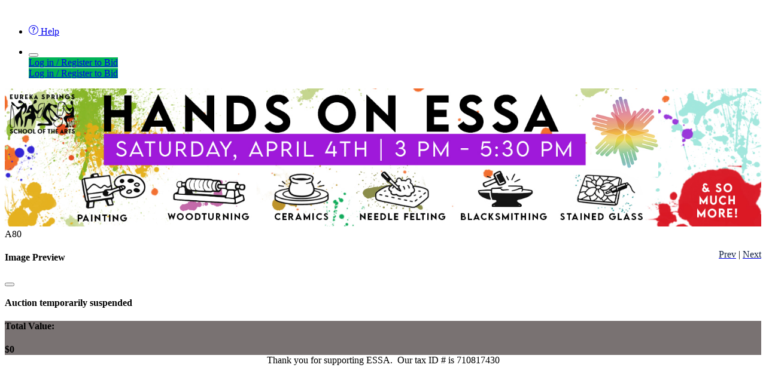

--- FILE ---
content_type: text/html; charset=ISO-8859-1
request_url: https://www.silentauctionpro.com/bidonlinedetail.php?groupId=3567&itemNumber=80&fwd=BidOnline&return=bidonlinegrid.php
body_size: 45217
content:
<!DOCTYPE html>
<html lang="en">
<head>
<meta charset="utf-8">
<meta name="viewport" content="width=device-width, initial-scale=1">
<title>Silent Auction Pro - Online Bidding Detail Page</title>
<!-- Common Javascript files -->
<script type="text/javascript" src="./common/js/common.js"></script>

<!-- JQuery Countdown timer -->
<script type="text/javascript" src="./common/js/jquery/jquery.plugin.js"></script> 
<script type="text/javascript" src="./common/js/jquery/jquery.countdown.js"></script>
<link rel="stylesheet" type="text/css" href="./css/jquery.countdown.css" /> 
<link rel="stylesheet" type="text/css" href="./css/lib/slick/slick.css" />
<link rel="stylesheet" type="text/css" href="./css/lib/slick/slick-theme.css" />

<!-- Fontawsome  -->
<link rel="stylesheet" href="./assets/lib/fontawesome/css/all.css">

<!-- Custom Stylesheet -->
<link rel="stylesheet" href="./css/detailpage.css">
<link rel="stylesheet" href="./css/fontsandbuttons.css">
<link rel="stylesheet" href="./css/biditems.css">
<link rel="stylesheet" href="./css/messages.css">

	<script type="text/javascript">
var xajaxRequestUri="./ajax.server.php";
var xajaxDebug=false;
var xajaxStatusMessages=false;
var xajaxWaitCursor=true;
var xajaxDefinedGet=0;
var xajaxDefinedPost=1;
var xajaxLoaded=false;
function xajax_getPriorDonation(){return xajax.call("getPriorDonation", arguments, 1);}
function xajax_calculateBIN(){return xajax.call("calculateBIN", arguments, 1);}
function xajax_getBINPercent(){return xajax.call("getBINPercent", arguments, 1);}
function xajax_checkPersonExists(){return xajax.call("checkPersonExists", arguments, 1);}
function xajax_getAuctionItemInfo(){return xajax.call("getAuctionItemInfo", arguments, 1);}
function xajax_getAuctionItemInfo4Kiosk(){return xajax.call("getAuctionItemInfo4Kiosk", arguments, 1);}
function xajax_getTicketMatches(){return xajax.call("getTicketMatches", arguments, 1);}
function xajax_setOnlineBidFlag(){return xajax.call("setOnlineBidFlag", arguments, 1);}
function xajax_setAllOnlineBidFlag(){return xajax.call("setAllOnlineBidFlag", arguments, 1);}
function xajax_setEventOnlineBidStatus(){return xajax.call("setEventOnlineBidStatus", arguments, 1);}
function xajax_previousBidExists(){return xajax.call("previousBidExists", arguments, 1);}
function xajax_setSoldStatus(){return xajax.call("setSoldStatus", arguments, 1);}
function xajax_getTicketTotal(){return xajax.call("getTicketTotal", arguments, 1);}
function xajax_getTicketIncludes(){return xajax.call("getTicketIncludes", arguments, 1);}
function xajax_getUnusedTickets(){return xajax.call("getUnusedTickets", arguments, 1);}
function xajax_getPriorTicketType(){return xajax.call("getPriorTicketType", arguments, 1);}
function xajax_updateTableAssignment(){return xajax.call("updateTableAssignment", arguments, 1);}
function xajax_checkPartyCode(){return xajax.call("checkPartyCode", arguments, 1);}
function xajax_updateAGStatus(){return xajax.call("updateAGStatus", arguments, 1);}
function xajax_reassignContactOwner(){return xajax.call("reassignContactOwner", arguments, 1);}
function xajax_sendMobileSignupText(){return xajax.call("sendMobileSignupText", arguments, 1);}
function xajax_sendMessage(){return xajax.call("sendMessage", arguments, 1);}
function xajax_updateBidStatus(){return xajax.call("updateBidStatus", arguments, 1);}
function xajax_getLeaderboardBidders(){return xajax.call("getLeaderboardBidders", arguments, 1);}
function xajax_updateLeaderBoardMarqueeData(){return xajax.call("updateLeaderBoardMarqueeData", arguments, 1);}
function xajax_setTypeFlag(){return xajax.call("setTypeFlag", arguments, 1);}
function xajax_setClassAttribute(){return xajax.call("setClassAttribute", arguments, 1);}
function xajax_updateAuctionItemsMaxBid(){return xajax.call("updateAuctionItemsMaxBid", arguments, 1);}
function xajax_checkValidAuctionItem(){return xajax.call("checkValidAuctionItem", arguments, 1);}
function xajax_updateEmail(){return xajax.call("updateEmail", arguments, 1);}
function xajax_getBatchCheckoutStatus(){return xajax.call("getBatchCheckoutStatus", arguments, 1);}
function xajax_emailReceipt(){return xajax.call("emailReceipt", arguments, 1);}
function xajax_resetBidderNumbersPeopleId(){return xajax.call("resetBidderNumbersPeopleId", arguments, 1);}
function xajax_resetBidderNumbersAuto(){return xajax.call("resetBidderNumbersAuto", arguments, 1);}
function xajax_resetBidderNumbersToManual(){return xajax.call("resetBidderNumbersToManual", arguments, 1);}
function xajax_assignBidderNumbersToAll(){return xajax.call("assignBidderNumbersToAll", arguments, 1);}
function xajax_checkValidBidderNumber(){return xajax.call("checkValidBidderNumber", arguments, 1);}
function xajax_loadLandingPage(){return xajax.call("loadLandingPage", arguments, 1);}
function xajax_setButtonColor(){return xajax.call("setButtonColor", arguments, 1);}
function xajax_setSessionContent(){return xajax.call("setSessionContent", arguments, 1);}
function xajax_setActiveCampaignPage(){return xajax.call("setActiveCampaignPage", arguments, 1);}
function xajax_checkBidderIn(){return xajax.call("checkBidderIn", arguments, 1);}
function xajax_updateInclude(){return xajax.call("updateInclude", arguments, 1);}
function xajax_updatePartyCode(){return xajax.call("updatePartyCode", arguments, 1);}
function xajax_updateTicket(){return xajax.call("updateTicket", arguments, 1);}
function xajax_updateValidTags(){return xajax.call("updateValidTags", arguments, 1);}
function xajax_updateTicketStatus(){return xajax.call("updateTicketStatus", arguments, 1);}
function xajax_updateDomain(){return xajax.call("updateDomain", arguments, 1);}
function xajax_deleteLandingPageTemplate(){return xajax.call("deleteLandingPageTemplate", arguments, 1);}
function xajax_createLandingPage(){return xajax.call("createLandingPage", arguments, 1);}
function xajax_updateLandingPage(){return xajax.call("updateLandingPage", arguments, 1);}
function xajax_updateLandingPageContent(){return xajax.call("updateLandingPageContent", arguments, 1);}
function xajax_updateLandingPageshowcase(){return xajax.call("updateLandingPageshowcase", arguments, 1);}
function xajax_updateLandingPageTemplate(){return xajax.call("updateLandingPageTemplate", arguments, 1);}
function xajax_configureLandingPageTemplate(){return xajax.call("configureLandingPageTemplate", arguments, 1);}
function xajax_configureImageSelector(){return xajax.call("configureImageSelector", arguments, 1);}
function xajax_validateCaptcha(){return xajax.call("validateCaptcha", arguments, 1);}
function xajax_sendContactUsEmail(){return xajax.call("sendContactUsEmail", arguments, 1);}
function xajax_setLandingPageBackgroundColor(){return xajax.call("setLandingPageBackgroundColor", arguments, 1);}
function xajax_emailInvoice(){return xajax.call("emailInvoice", arguments, 1);}
function xajax_getCampaignResults(){return xajax.call("getCampaignResults", arguments, 1);}
function xajax_clearEPStats(){return xajax.call("clearEPStats", arguments, 1);}
function xajax_getCurrentBid(){return xajax.call("getCurrentBid", arguments, 1);}
function xajax_populateGivingForm(){return xajax.call("populateGivingForm", arguments, 1);}
function xajax_addFANDonation(){return xajax.call("addFANDonation", arguments, 1);}
function xajax_toggleMode(){return xajax.call("toggleMode", arguments, 1);}
function xajax_setLetterTemplates(){return xajax.call("setLetterTemplates", arguments, 1);}
function xajax_updateFANMonitorStatus(){return xajax.call("updateFANMonitorStatus", arguments, 1);}
function xajax_updateLiveMonitorStatus(){return xajax.call("updateLiveMonitorStatus", arguments, 1);}
function xajax_deleteBid(){return xajax.call("deleteBid", arguments, 1);}
function xajax_sendTestMessage(){return xajax.call("sendTestMessage", arguments, 1);}
function xajax_getEmailBody(){return xajax.call("getEmailBody", arguments, 1);}
function xajax_processLiveBid(){return xajax.call("processLiveBid", arguments, 1);}
function xajax_deleteLiveBid(){return xajax.call("deleteLiveBid", arguments, 1);}
function xajax_setScheduledLetterSubject(){return xajax.call("setScheduledLetterSubject", arguments, 1);}
function xajax_getAuctionTypesByFilter(){return xajax.call("getAuctionTypesByFilter", arguments, 1);}
function xajax_setBiddingEnabledStatus(){return xajax.call("setBiddingEnabledStatus", arguments, 1);}
function xajax_showHideAuctionCatalogStatus(){return xajax.call("showHideAuctionCatalogStatus", arguments, 1);}
function xajax_setCCSurchargeAgreedStatus(){return xajax.call("setCCSurchargeAgreedStatus", arguments, 1);}
function xajax_checkAuctionTypeExists(){return xajax.call("checkAuctionTypeExists", arguments, 1);}
function xajax_processAdhocItem(){return xajax.call("processAdhocItem", arguments, 1);}
function xajax_updateTicketNote(){return xajax.call("updateTicketNote", arguments, 1);}
function xajax_deleteFANDonation(){return xajax.call("deleteFANDonation", arguments, 1);}
function xajax_updateTicketPurchaseQty(){return xajax.call("updateTicketPurchaseQty", arguments, 1);}
	</script>
	<script type="text/javascript" src="./xajax/xajax_js/xajax.js"></script>
	<script type="text/javascript">
window.setTimeout(function () { if (!xajaxLoaded) { alert('Error: the xajax Javascript file could not be included. Perhaps the URL is incorrect?\nURL: ./xajax/xajax_js/xajax.js'); } }, 6000);
	</script>


<style type="text/css" media="screen">
	/* @import "./css/biditems.css";
	@import "./css/detailpage.css";
	@import "./css/fontsandbuttons.css";
	@import "./css/messages.css"; */
	
	#biddingExtendedMsg{
		color: green;		
	}
    .item br { display: inline;
    }
    
    .tabMenu {
    	font-size: 0.85em;    	
    }
    
    .modal-dialog { 	
    	width: fit-content;
    	margin: none;
    }
    
    .fa-caret-left, .fa-caret-right {
        font-size: 1rem;
        color: #142244;
    }
    
    span {
        font-size: 1rem;
    }

</style>	 


 <!-- Bootstrap 5.3 -->

<link rel="stylesheet" href="./assets/lib/bootstrap/css/bootstrap.min.css">

 <!-- Fontawsome  -->
<link rel="stylesheet" href="./assets/lib/fontawesome/css/all.css">

 <!-- Datatable -->

<link rel="stylesheet" href="./assets/lib/datatable/css/dataTables.bootstrap5.min.css">
<link rel="stylesheet" href="./assets/lib/datatable/css/fixedHeader.bootstrap.min.css">
<link rel="stylesheet" href="./assets/lib/datatable/css/responsive.bootstrap.min.css">
<link rel="stylesheet" href="./assets/lib/datatable/css/buttons.dataTables.min.css">

<!-- Datepicker -->
<link rel="stylesheet" href="https://cdn.jsdelivr.net/npm/@duetds/date-picker@1.3.0/dist/duet/themes/default.css" />

<!-- Custom Stylesheet -->
<link rel="stylesheet" href="./css/new-style.css">	
<!-- sweetalert2 -->
<link rel="stylesheet" href="https://cdnjs.cloudflare.com/ajax/libs/limonte-sweetalert2/11.0.7/sweetalert2.min.css" />



<!-- Google Tag Manager -->
<script>(function(w,d,s,l,i){w[l]=w[l]||[];w[l].push({'gtm.start':
new Date().getTime(),event:'gtm.js'});var f=d.getElementsByTagName(s)[0],
j=d.createElement(s),dl=l!='dataLayer'?'&l='+l:'';j.async=true;j.src=
'https://www.googletagmanager.com/gtm.js?id='+i+dl;f.parentNode.insertBefore(j,f);
})(window,document,'script','dataLayer','GTM-W8ZP3KM');</script>
<!-- End Google Tag Manager -->

<!-- Bootstrap Js -->

<script
  src="./assets/lib/vendor/jquery-3.5.1.min.js"
  type="text/javascript"
></script>
<script src="https://cdnjs.cloudflare.com/ajax/libs/jstree/3.3.11/jstree.min.js"></script>

<script src="./assets/lib/vendor/popper.min.js"></script>

<script src="./assets/lib/bootstrap/js/bootstrap.min.js"></script>
<script src="./assets/js/new-script.js"></script>

<!--sweetalert2-->
<script src="https://cdnjs.cloudflare.com/ajax/libs/limonte-sweetalert2/11.0.7/sweetalert2.min.js"></script>
<!-- Datatable JS -->

<script src="./assets/lib/datatable/js/jquery.dataTables.min.js"></script>
<script src="./assets/lib/datatable/js/dataTables.bootstrap5.min.js"></script>
<script src="./assets/lib/datatable/js/dataTables.responsive.min.js"></script>
<script src="./assets/lib/datatable/js/dataTables.fixedHeader.min.js"></script>
<script src="./assets/lib/datatable/js/responsive.bootstrap.min.js"></script>
<script src="./assets/lib/datatable/js/buttons.print.min.js"></script>
<script src="./assets/lib/datatable/js/dataTables.buttons.min.js"></script>
<script src="https://cdnjs.cloudflare.com/ajax/libs/moment.js/2.29.4/moment.min.js"></script>

<!-- Datepicker -->
<script
  type="module"
  src="https://cdn.jsdelivr.net/npm/@duetds/date-picker@1.3.0/dist/duet/duet.esm.js"
></script>
<script
  nomodule
  src="https://cdn.jsdelivr.net/npm/@duetds/date-picker@1.3.0/dist/duet/duet.js"
></script>

<!-- Common Javascript files -->
<script type="text/javascript" src="./common/js/common.js"></script>

<!--script src="jquery/jquery-1.11.0.js"></script-->
<script src="jquery/jquery-ui-1.10.4.custom.min.js"></script>

<!--<script src="jquery/dist/jstree.js"></script>-->
<!--<script src="common/js/jquery/jquery.floatingheader.js"></script>-->

<!-- Per Chrome: The SSL certificate used to load resources from https://yui-s.yahooapis.com will be distrusted in M70. 
	 Once distrusted, users will be prevented from loading these resources. See https://g.co/chrome/symantecpkicerts 
	 for more information.  
	 12/19/17: JRD - Copied over the individual JS files and stored them on Silent Auction Pro to use our own SSL cert.
	 Left the code below to show where they came from for now...
	 
	<script type="text/javascript" 
	src="https://yui-s.yahooapis.com/combo?2.9.0/build/yahoo-dom-event/yahoo-dom-event.js
	&2.9.0/build/element/element-min.js
	&2.9.0/build/datasource/datasource-min.js
	&2.9.0/build/datatable/datatable-min.js
	&2.9.0/build/container/container_core-min.js
	&2.9.0/build/menu/menu-min.js">
 -->
<!-- Local YUI Files -->
 	<script type="text/javascript" src="./common/js/yui/2.9.0/yahoo-dom-event.js"></script>  <!-- Used for drag and drop on bundle2.php -->
 	
<!-- Unneeded? Local YUI Files 
 	<script type="text/javascript" src="./common/js/yui/2.9.0/element-min.js"></script>
 	<script type="text/javascript" src="./common/js/yui/2.9.0/datasource-min.js"></script>
 	<script type="text/javascript" src="./common/js/yui/2.9.0/datatable-min.js"></script>
 	<script type="text/javascript" src="./common/js/yui/2.9.0/container_core-min.js"></script>
 	<script type="text/javascript" src="./common/js/yui/2.9.0/menu-min.js"></script>
-->

<!-- JQuery Countdown timer -->
<script
  type="text/javascript"
  src="./common/js/jquery/jquery.plugin.js"
></script>
<script
  type="text/javascript"
  src="./common/js/jquery/jquery.countdown.js"
></script>
<link rel="stylesheet" type="text/css" href="./css_l/jquery.countdown.css" />

<!--  <link href="./common/js/jquery/dist/themes/default/style.min.css" rel="stylesheet" />  -->

<link
  href="./css_l/sapro-jqueryui/jquery-ui-1.10.4.custom.css"
  rel="stylesheet"
/>

<link rel="stylesheet" href="./assets/lib/datatable/css/fixedHeader.bootstrap.min.css">

	<!-- JQuery Session Timeout https://github.com/rigoneri/timeout-dialog.js -->
	<script type="text/javascript" src="./common/js/jquery/jquery.timeout-dialog.js"></script>
	<script type="text/javascript">
	$.timeoutDialog({
		logout_redirect_url	: "/signout.php",
		keep_alive_url		: "/keepalive.php",
		restart_on_yes		: true,
		timeout				: 43200,	// Timeout in 12 hours (43200 seconds)
		countdown 			: 180		// Countdown the last 3 minutes (180 seconds)
	});
	</script>
<!-- 2021-06-03: JRD: The following are new files with bootstrap / new UI desgin -->

<script>
  $(function () {
    "use strict";
    
    // Adjust table_data headers when opening the accordion. 
	$('.accordion').on('shown.bs.collapse', function () {
       $($.fn.dataTable.tables(true)).DataTable()
          .columns.adjust();
    });
    
    // any <th class="no-sort"> will disable sorting and searching
    $.extend(true, $.fn.dataTable.defaults, {
        columnDefs: [{
            targets: 'no-sort',
            orderable: false,
            searchable: false
       }]
	});

    var table = $(".table_data").DataTable({
      stateSave: true,
      responsive: true,
      lengthChange: true,
      ordering: true,
      scrollX: true,
      paging: true,
      "lengthMenu": [ [10, 25, 50, -1], [10, 25, 50, "All"] ],
      fixedheader: true
    });
    
    var table = $(".table_data_simple").DataTable({
      stateSave: true,
      responsive: true,
      ordering: true,
      scrollX: true,
      fixedheader: true,
      searching: false,
      paging: false
    });
    
    var table = $(".table_data_responsive_only").DataTable({
      stateSave: true,
      responsive: true,
      ordering: false,
      scrollX: false,
      fixedheader: false,
      searching: false,
      paging: false
    });
    
    
    var table = $(".table_data_sort_only").DataTable({
      stateSave: true,
      responsive: false,
      ordering: true,
      scrollX: false,
      fixedheader: false,
      searching: false,
      paging: false
    });
    
    
    var table = $(".table_data_editauctionitems").DataTable({
      stateSave: true,
      responsive: true,
      ordering: true,
      scrollX: true,
      fixedheader: true,
      searching: true,
      paging: false,
      order: [[1,'asc']]      
    });
    
    
    var table = $(".table_bidding").DataTable({
      stateSave: true,
      responsive: true,
      lengthChange: false,
      ordering: false,
      scrollX: true,
      paging: false
    });

    var table = $(".datatableView").DataTable({
      stateSave: true,
      responsive: true,
      ordering: false,
      scrollX: true,
    });

    // new $.fn.dataTable.FixedHeader( table );		// JRD: See newui-131 - this causes a console error. I don't know what it does anyway.

    $(".top-navbar .nav-link").each(function (i, obj) {
      var hasChild = $(this).parent().find(".megamenu").length;
      if (hasChild == 0) {
        $(this).removeClass("dropdown-toggle");
        $(this).removeAttr("data-bs-toggle");
        $(this).removeAttr("aria-expanded");
      }
    });

    var el = document.querySelector('[data-bs-toggle="offcanvas"]');
    if (el) {
      el.addEventListener("click", function () {
        document.querySelector(".offcanvas-collapse").classList.toggle("open");
      });
    }
  });
</script>

<script>
  function changeMe(sel) {
    sel.style.color = "#000";
  }
</script>

<script>
//Aidan: this function prompts the user for a filename and downloads the file with that name or the placeholder name if empty while displaying a loader
//		Input: the name of a csv dump (eg. dump_currenteventdonations_csv.php) and the placeholder file name
//		Output: downloads the file specified
//Requires this spinner to be placed in the html body & its subsequent animation to be defined in the head
//
//		<div id="loading-spinner" class="text-primary" style="display: none; position: fixed; top: 50%; left: 50%;animation: spin 1s linear infinite;">
//    		<i class="fad fa-spinner fa-spin" style="--fa-primary-color: #A2C603; --fa-secondary-color: #A2C603; font-size: 5em;"></i>
//		</div>
//
//		@keyframes spin{
//    		0% { transform: rotate(0deg); }
//    		100% { transform: rotate(360deg); }
//		}

async function promptAndDownload(downloadFile,placeholder) {
    const { value: filenameInput } = await Swal.fire({ //Swal prompt for filename
      title: 'Enter a name for your download',
      input: 'text',
      //inputLabel: 'CSV filename',
      inputPlaceholder: 'e.g. ' + placeholder,
      showCancelButton: true,
      confirmButtonText: "Download",
      reverseButtons: true,
      inputValidator: (value) => { //basic clean
        if (value && !/^[a-zA-Z0-9_\-]+$/.test(value)) {
          return 'Use only letters, numbers, underscores, or hyphens';
        }
        return null;
      }
    });

    if (filenameInput === undefined) return; //User canceled

    const filename = filenameInput.trim() || placeholder; //set filename or use default if blank

    document.getElementById('loading-spinner').style.display = 'flex'; //show the loader

    const formData = new FormData();
    formData.append('filename', filename);

    fetch(downloadFile, { //fetch csv using filename input
      method: 'POST',
      body: formData
    })
    .then(response => {	//verify response from server
      if (!response.ok) throw new Error('Download failed');
      return response.blob();
    })
    .then(blob => { //create temporary download link, click it, then remove it
      const url = window.URL.createObjectURL(blob);
      const a = document.createElement('a');
      a.href = url;
      a.download = `${filename}.csv`;
      document.body.appendChild(a);
      a.click();
      a.remove();
      window.URL.revokeObjectURL(url);
    })
    .catch(err => {
      Swal.fire('Error', err.message, 'error');
    })
    .finally(() => { //stop loading spinner
      document.getElementById('loading-spinner').style.display = 'none';
    });
  }
</script>

 <style>
   div#left-nav-wrapper, .user-drop .dropdown-menu, .user-drop ul li a.dropdown-item:hover {
    background-color: #797272 !important;
  }

  a.icon-guest-wrapper, a.icon-guest-wrapper:hover, a.icon-guest-wrapper.auction:hover {
    background: #ff8e24 !important;
    border-color:#ff8e24 !important;
  }
  
  .navbar-toggler-icon, .navbar-toggler-icon-local, .fa-bars, a.fa-lightbulb {
    color:#ff8e24 !important;
  }

  h2#announcementsOpenAccordionColor {
    background: #ff8e24 !important;
  }
  
  .dropdown-toggle.filter-icon span svg {
    color: #23c1e1 !important;
  }
  .bg-green{
    background: #ff8e24 !important;
  }
  .font-green{
    color: #ff8e24 !important;
  }

  .annoucements-wrapper .accordion-button:not(.collapsed){  /* Announcements on home page */
    background-color:#ff8e24 !important;  
  }
  
  .menu-icon-left, .user-drop ul li a.dropdown-item i{
    color:#bcb9b9  }
  
  .left-menu-list li:hover .menu-icon-left, .user-drop ul li a.dropdown-item:hover i{
    color:#ff8e24;
  }
  
/* Table and accordion headers */
  button.accordion-button, .levels-wrapper h5 {
    background: #23c1e1 !important;
  }
  
  /* Buy It Now Button on the bidonlinedetail.php page */
  .btn.blue-btn {
    background: #23c1e1 !important;
  }
  
  th.tableTitle  {
  background-color:#23c1e1 !important;
  }
  /* Registration page headers -signinregisterolb.php */
  reg_msg_content, .form-header-sec {
    background: #23c1e1 !important;
  }
/* End Table and accordion headers */

  .accordion-button:not(.collapsed) {
     background: #858287 !important;
  }

  .auctionCard .card .card-footer.values {
    background: #797272 !important;
  }
  
  .auctionCard .card {
    border-color:#797272 !important;
  }

  .btn-success,input#signup.btn-success {
    background: #00b356;
    border: #00b356;
  }
  
  .btn-success:hover,input#signup.btn-success:hover {
    background: #27bf70;
    border: #00b356;
  }

  .btn-primary {
    background-color: #5adbdd !important;
    border-color: #5adbdd !important;
  }

  .btn-primary:disabled {
    background-color: #ccc !important;
    border-color: #ccc !important;
  }

  .blue-btn { /* Buy it now button */
    background-color: #23c1e1 !important;
    border: 1px solid #797272 !important;
  }

  form.place-bid {
    background: #797272 !important;
  }

  .quick-links div.links-item {
    background: #ff8e24 !important;
  }

  .gsc-search-button button.gsc-search-button.gsc-search-button-v2 {
    background-color: #00b356 !important;
  }

  .icons {
    color: #ff8e24;
  }


  .toolTip:before,.toolTip:after {
    background: linear-gradient(to right bottom,transparent 50%, #ff8e24 51%);
  }
  
  .toolTip:after {
    background:#ff8e24;
  }

  .help_btn {
    background-color: #5adbdd;
  }
  
  .help_btn span {
    color: #5adbdd;
  }

  .help_btn:hover span,
  .help_btn:hover span:after {
    background: #00b356;
  }
  
  #left-nav-wrapper::-webkit-scrollbar-thumb {
    background-color: #ff8e24;
 }
 
 #left-nav-wrapper::-webkit-scrollbar-track {
    background-color: #797272;
}
  
  i.fas.fa-question-circle {
    color: #5adbdd;
  }

  .swal2-styled.swal2-confirm {
    background-color: #00b356 !important;
  }
  .swal2-styled.swal2-confirm:focus{
  box-shadow:0 0 0 3px #00b356 !important
  }

  .swal2-styled.swal2-cancel {
    background-color: #00b4d8 !important;
  }

  .btn-secondary {
    background: #00b4d8 !important;
  }

  .bg-header-primary {
    background: #23c1e1 !important;
  }

  .btn-lightblue {
    background-color: #5adbdd ;
  }

  .dollarsDisplay{
    background-color: #797272 !important;
  }

  span.stats {
    background: #23c1e1 !important;
  }
</style>
<!--//alert box icon-->
<svg xmlns="http://www.w3.org/2000/svg" style="display: none;">
    <symbol id="check-circle-fill" fill="currentColor" viewBox="0 0 16 16">
        <path d="M16 8A8 8 0 1 1 0 8a8 8 0 0 1 16 0zm-3.97-3.03a.75.75 0 0 0-1.08.022L7.477 9.417 5.384 7.323a.75.75 0 0 0-1.06 1.06L6.97 11.03a.75.75 0 0 0 1.079-.02l3.992-4.99a.75.75 0 0 0-.01-1.05z"/>
    </symbol>
    <symbol id="info-fill" fill="currentColor" viewBox="0 0 16 16">
        <path d="M8 16A8 8 0 1 0 8 0a8 8 0 0 0 0 16zm.93-9.412-1 4.705c-.07.34.029.533.304.533.194 0 .487-.07.686-.246l-.088.416c-.287.346-.92.598-1.465.598-.703 0-1.002-.422-.808-1.319l.738-3.468c.064-.293.006-.399-.287-.47l-.451-.081.082-.381 2.29-.287zM8 5.5a1 1 0 1 1 0-2 1 1 0 0 1 0 2z"/>
    </symbol>
    <symbol id="exclamation-triangle-fill" fill="currentColor" viewBox="0 0 16 16">
        <path d="M8.982 1.566a1.13 1.13 0 0 0-1.96 0L.165 13.233c-.457.778.091 1.767.98 1.767h13.713c.889 0 1.438-.99.98-1.767L8.982 1.566zM8 5c.535 0 .954.462.9.995l-.35 3.507a.552.552 0 0 1-1.1 0L7.1 5.995A.905.905 0 0 1 8 5zm.002 6a1 1 0 1 1 0 2 1 1 0 0 1 0-2z"/>
    </symbol>

    <symbol id="printer-fill" width="24" height="24" fill="#142244" viewBox="0 0 16 16">
		<path d="M5 1a2 2 0 0 0-2 2v1h10V3a2 2 0 0 0-2-2H5zm6 8H5a1 1 0 0 0-1 1v3a1 1 0 0 0 1 1h6a1 1 0 0 0 1-1v-3a1 1 0 0 0-1-1z"/>
		<path d="M0 7a2 2 0 0 1 2-2h12a2 2 0 0 1 2 2v3a2 2 0 0 1-2 2h-1v-2a2 2 0 0 0-2-2H5a2 2 0 0 0-2 2v2H2a2 2 0 0 1-2-2V7zm2.5 1a.5.5 0 1 0 0-1 .5.5 0 0 0 0 1z"/>
    </symbol>

</svg>
</head>
<body class="innerLogged">
<!-- header section -->

<!-- Google Tag Manager (noscript) -->
<noscript><iframe src="https://www.googletagmanager.com/ns.html?id=GTM-W8ZP3KM"
height="0" width="0" style="display:none;visibility:hidden"></iframe></noscript>
<!-- End Google Tag Manager (noscript) -->
<header>
  <div class="top-header">
    <div class="container-fluid">
      <div class="row">
        <div class="col-md-12">
          <div class="topbar-section">
            <div class="logo-section">
              <a href="index.php"
                ><img src="assets/Logo.png" alt="" class="img-fluid"
              /></a>
            </div>
            <div class="top-left-group-info">
              <ul class="top-list">
                <li class="top-item">
                  <a href="#" class="top-page-help">
                    <p class="icon-text">
                      <svg
                        xmlns="http://www.w3.org/2000/svg"
                        width="16"
                        height="16"
                        fill="currentColor"
                        class="bi bi-question-circle"
                        viewBox="0 0 16 16"
                      >
                        <path
                          d="M8 15A7 7 0 1 1 8 1a7 7 0 0 1 0 14zm0 1A8 8 0 1 0 8 0a8 8 0 0 0 0 16z"
                        />
                        <path
                          d="M5.255 5.786a.237.237 0 0 0 .241.247h.825c.138 0 .248-.113.266-.25.09-.656.54-1.134 1.342-1.134.686 0 1.314.343 1.314 1.168 0 .635-.374.927-.965 1.371-.673.489-1.206 1.06-1.168 1.987l.003.217a.25.25 0 0 0 .25.246h.811a.25.25 0 0 0 .25-.25v-.105c0-.718.273-.927 1.01-1.486.609-.463 1.244-.977 1.244-2.056 0-1.511-1.276-2.241-2.673-2.241-1.267 0-2.655.59-2.75 2.286zm1.557 5.763c0 .533.425.927 1.01.927.609 0 1.028-.394 1.028-.927 0-.552-.42-.94-1.029-.94-.584 0-1.009.388-1.009.94z"
                        />
                      </svg>
                      <span class="help-text">Help</span>
                    </p>
                  </a>
                </li>
                <li class="top-item">
                  <nav
                    class="
                      navbar navbar-expand-md navbar-light
                      fixed-top
                      bg-white
                      py-lg-4
                      shadow
                    "
                  >
                    <div class="container-fluid flex-nowrap xs-g-1">
                      <div class="" id="left-nav-toggler-wrapper">
                        <button
                          class=""
                          type="button"
                          id="btn-left-nav-toggler"
                        >
                          <span class="navbar-toggler-icon no-bg"
                            ><i class="fa fa-bars" aria-hidden="true"></i
                          ></span>
                        </button>
                                              </div>

                                            <form
                        class="
                          d-inline-flex
                          justify-content-center
                          mt-2 mt-lg-0
                          logBtnB
                          d-block d-sm-none
                        "
                      >
                        <a
                          href="/signinregisterolb.php?groupId=3567&olbreturn=/memberhome.php?groupId=3567" 
                          class="btn btn-success loginBtn demo"
                          type="button"
                          >Log in / Register to Bid</a
                        >
                      </form>
                                                                  <form
                        class="
                          d-flex
                          justify-content-center
                          mt-2 mt-lg-0
                          logBtnB
                          d-none d-sm-block
                        "
                      >
                        <a
                          href="/signinregisterolb.php?groupId=3567&olbreturn=/memberhome.php?groupId=3567" 
                          class="btn btn-success loginBtn"
                          type="button"
                          >Log in / Register to Bid</a
                        >
                      </form>
                                          </div>
                  </nav>
                </li>
              </ul>
            </div>
          </div>
        </div>
      </div>
    </div>
  </div>
</header>
<!-- end header section -->
    <main>
        <div id="container1" class="container-fluid">
            <div id="container2" class="row flex-nowrap">
                				<style>.gsc-control-cse{border:none;border-color:none!important; background-color:inherit!important;}</style>
            <!-- Left menubar  -->
                <div class="col-auto col-md-3 col-xl-2 px-0 left-menu-dark scrollbar active" style="display:none" id="left-nav-wrapper"> 
                    
                    
                        <div class="d-flex flex-column align-items-center align-items-sm-start pt-2 text-white min-vh-100 menu-toggle-wrapper">
        
                        <ul class="nav nav-pills left-menu-list flex-column mb-sm-auto mb-0 align-items-center align-items-sm-start" id="menu"></li>
						</ul>	<!-- navbarNavDropdown --><div class='left-nav-footer'>Powered by <a href='/' class='footer-logo'><img src='../assets/logo/sap-logo.png' width='100px'></a><sup>tm</sup><br/>&copy; 2006 - 2026 AndBeyondFamily, Inc.<br/>&nbsp;&nbsp;ip-172-31-55-171 </div>
					</div>		<!-- navbarNavDropdown -->
				</div>			<!-- container-fluid -->				<div class="col-auto col-md-7 col-xl-10 p-0" id="navContainer">
    				<section class="bg-light section-wrapper">
    					<div class="container-fluid">		
							<!-- fluid-->	
							<div class="row">				
    						<div class="card" id="contentBody" style="padding-left:0px; margin-bottom:20px;">
        						<div id="custombanner">
    								<img src="./images/group/3567/eventbanners/5398.jpg" width="100%" border="0" class="img-fluid" />
    							</div> <!-- custombanner -->
								<div class="bid_link_title">
									<div class="quick-links mt-1">
										<div class="links-item">
											<a href="memberhome.php" class="quick-link toolTip top" data-tip="Home"><i class="fa-solid fa-house-chimney" aria-hidden="true"></i></a>
										</div>
																					<div class="links-item">
												<a href="fanpage.php" class="quick-link toolTip top" data-tip="Donate"><i class="fa-solid fa-hand-holding-dollar" aria-hidden="true"></i></a>
											</div>
										 
									</div> <!-- quick-links -->
									
									<div class="auction-item-title mt-1">
										A80     								</div>    											
								</div>
								
    								<div class="inner-fixed-header" id="innerFixedHeader">
        							 	<div class="title-timer-wrapper" id="titleTimerWrapper">
        										<div style="float: right;" class="pull-right mt-3">
        										<a href="bidonlinedetail.php?groupId=3567&itemNumber=&fwd=BidOnline&return=bidonlinegrid.php" data-tip="Previous"><i class="fa-solid fa-caret-left me-1" aria-hidden="true"></i><span style="color: #142244">Prev</span></a> | 
    											<a href="bidonlinedetail.php?groupId=3567&itemNumber=&fwd=BidOnline&return=bidonlinegrid.php" data-tip="Next"><span style="color: #142244">Next </span><i class="fa-solid fa-caret-right" aria-hidden="true"></i></a>    								   										
											</div>       										
        								<div class="title d-flex justify-content-between align-items-center" id="filterRightAligned">
        										<p class="itemhead_detail">
        											    											</p>
        									</div> <!-- id="filterRightAligned" -->
        								</div> <!-- titleTimerWrapper -->
    								</div> <!-- id="innerFixedHeader" -->
    																
    							<div class="card-body xs-card-g pt-0" id="">
                					<div class="row" id="rightColumn">
                					  	<div class="col-lg-8">
                							<!-- <p class="ms-2">Auction item details <span class="item-number pull-right"><strong>Item # A</strong></span></p> -->
                							                						</div>
                						<!-- Creates the bootstrap modal where the image will appear -->
                						<div class="modal fade" id="imagemodal" tabindex="-1" role="dialog" aria-labelledby="myModalLabel" aria-hidden="true">
                							<div class="modal-dialog modal-lg">
                								<div class="modal-content">
                    								<div class="modal-header">
                    									<h4 class="modal-title" id="myModalLabel">Image Preview</h4>
                    									<button type="button" class="btn-close" data-bs-dismiss="modal" aria-label="Close"></button>   									
                    								</div>
                    								<div class="modal-body">
                    									<img src="" id="imagepreview"  class="img-fluid"/>
                    								</div>
                								</div> <!-- close modal-content -->
                							</div> <!-- close modal-dialog modal-lg -->
                						</div> <!-- close id=imagemodal -->						
                    					<div class="col-lg-4" id="biddingStatusContainer"  >
                							<div class="card card-body card-current-bid" id="card-current-bid">								
                								<div class="timer-wrapper" id="timebar">
                    								<span class="timerbar_time">
                    										<strong>Auction temporarily suspended</strong>                    								</span>
                    							</div> <!-- id=timerbar -->
                								<form name="myForm" method="post" class="place-bid" action="./common/formhandlers/bidonlinedetailhandler.php" novalidate>
                									<div id="biddinginfo_detail" class="bidding-area">
                										                										<div>
                										            										
                										<h4>Total Value:</h4>
                										<strong>$0</strong            											</div>
            										                									</div> <!-- biddinginfo_detail -->
                								<input type="hidden" name="csrf_token" value="ZvG4rAede5M3YsbdtXSrSec461LmuWSzAHrKSh%2FveQ4%3D" />
											</form>	
                							</div><!-- id="card-current-bid" -->
                						</div> <!-- id="biddingStatusContainer" -->
                						
                						
                					</div> <!--rightColumn -->
    							</div> <!-- row clearfix -->
    				  			<div class="text-center">
            				    	<span class='footNote'><div style="text-align: center;">Thank you for supporting ESSA. &nbsp;Our tax ID # is 710817430</div></span>   
            						<div id="pictureDiv" style="visibility: hidden;">
            					  		<div id="picture">
            					  		</div>
            					  		<div class="closebutton">
            					  			<img src='./images/close-x.png' onclick='hidepicture();'/>
            					  		</div>
            					  	</div> <!-- pictureDiv -->
            				  		 <!-- item_tablesmaster -->
    				    		</div> <!-- text-center -->
                            	<div class="modeIcons" style="float:right;">
                                	   	
                              	</div>				    
							</div> <!-- contentbody -->
							</div><!-- row -->
    					</div> <!-- container-fluid -->
    				</section> <!-- section-wrapper -->
			   	</div> <!-- navContainer -->
			</div> <!-- container2 -->
		</div> <!-- container1 -->
	</main>
	

<script type="text/javascript">

	function findPage(elmt){
		if(elmt.id == "signin"){
			location.href= "./signinregisterolb.php?groupId=3567&olbreturn=/bidonlinedetail.php?itemNumber=" + 80; 		// Return to the right place.
		}else if(elmt.id == "signup"){
			location.href= "olbsignup.php?groupId=3567&olbreturn=/bidonlinedetail.php?itemNumber=" + 80; 		// Return to the right place.
		}else{
			Swal.fire("Sorry","Sorry - I don't know what to do... You shouldn't have gotten here. Please contact Technical Support at (408) 583-4880 x2 if this happens again.",function(){});
		}
	}
	
	
	function validate(frm) {
		var CR = "<br/>";  // Carriage Return
		
		// RegEx values come from the constants.php file.
		var minBid 	= ;
		var currentBid = 0;
		var bidIncrement = ;
		var validBid = 0;
		var BINPrice = ;

		goodData = true;  // Set the good data flag
		var message = "";

	        if (!isMoney(frm.amtBid.value)) {		// Check if it is a valid money format.
	                message += CR + "The bid amount must be a valid dollar amount. NOTE: If you added a $ to the beginning, please remove that and try again.";
	                if(goodData) frm.amtBid.focus();
	                goodData = false;
	        }else if (frm.amtBid.value < validBid){
	                message += CR + "The amount bid cannot be less than 0.";
	                	                	frm.amtBid.value = validBid;	// Set the bid to a valid amount
	                	                if(goodData) frm.amtBid.focus();
	                goodData = false;
	        }else if (currentBid != 0 && frm.amtBid.value != BINPrice){
				if((frm.amtBid.value - currentBid) % bidIncrement > 0){
					// Calculate the next lower valid and higher bids as a suggestion.
					var remainder = (frm.amtBid.value - currentBid) % bidIncrement;
					var lowerValidBid = frm.amtBid.value - remainder;
					var higherValidBid = lowerValidBid + bidIncrement;
					// Note - this message cannot be put in the messages.php file because I need to pass in javascript values.
					message += CR + "Your bid of $" + frm.amtBid.value + " is not a valid bid amount based on a $" + bidIncrement + " bid increment. The closest valid bids to yours are $" + lowerValidBid + " and $" + higherValidBid + ". We've inserted a bid of $" + higherValidBid + " for you. Click Cancel if you wish to change your bid. Click OK to place the bid of $" + higherValidBid + ".";
	                frm.amtBid.value = higherValidBid;	
	                if(goodData) frm.amtBid.focus();
	                goodData = false;
				}
			}else if(frm.amtBid.value != minBid && (frm.amtBid.value - minBid) % bidIncrement > 0  && frm.amtBid.value != BINPrice){	// This is the first bid.  Make sure it's a valid multiple of the bid increment if it is not equal to the minimum bid.
					// Calculate the next lower valid and higher bids as a suggestion.
					var remainder = (frm.amtBid.value - minBid) % bidIncrement;
					var lowerValidBid = frm.amtBid.value - remainder;
					var higherValidBid = lowerValidBid + bidIncrement;
					// Note - this message cannot be put in the messages.php file because I need to pass in javascript values.
					message += CR + "Your bid of $" + frm.amtBid.value + " is not a valid bid amount based on a $" + bidIncrement + " bid increment. The closest valid bids to yours are $" + lowerValidBid + " and $" + higherValidBid + ". We've inserted a bid of $" + higherValidBid + " for you. Click Cancel if you wish to change your bid. Click OK to place the bid of $" + higherValidBid + ".";
	                frm.amtBid.value = higherValidBid;	
	                if(goodData) frm.amtBid.focus();
	                goodData = false;
	        }
	          
	        if(goodData){
	        		frm.amtBid.value = moneyRound(frm.amtBid.value);
	                frm.submit();
	        } else {
	        
    	        Swal.fire({reverseButtons: true, title: "Please confirm!", showCancelButton: true, html: message
    				}).then((result) => {
    				if (result.isConfirmed){
    					frm.submit();
    				}
    				else if(result.dismiss === Swal.DismissReason.cancel)
    				{
    				}
    			});
	        }
	}

	function watchThis(){
		$("#watch").prop("value",1); 	// Set the watch flag
		document.myForm.submit();		// Submit the form
	}

	
$(function () {

	// If there is a message, put it in a SWAL
	
        											
	

			$('#onlineBiddingEnds').countdown({until: "64d 18h 54m 44s", format: 'dh', layout: 'Bidding ends:&nbsp; {d<}{dn}d{d>} {h<}{hn}h{h>} &nbsp;',
			description: "", expiryUrl: "/bidonlinedetail.php?groupId=3567&itemNumber=80&fwd=BidOnline&return=bidonlinegrid.php" });
	
	$('#proxyBidToolTip').click(function(){
		Swal.fire("Bid for me! Help",$('#proxyBidToolTip').attr("title"),function(){});
	});
	
	$('#useProxyCheckbox').click(function(){

		if(this.checked){
			$('#placeBidButton').html('Place as Max Bid');		// Change label on buy button
			$('#buyItNow').prop("disabled",true);						// disable Buy-It-Now
		}else{
			$('#placeBidButton').html('Place Bid');	// Change label
			$('#buyItNow').prop("disabled",false);				// Enable Buy-It-Now
		}
	});	


        
    if("64d 18h 54m 44s" != -1){
    	setInterval(updateBidStatus, 3000);	// Update the current bid every 3 seconds.   
    }
    
    
    $('.pop').on('click', function() {
    	$('#imagepreview').attr('src', $(this).find('img').attr('src'));	// Get the image location to open
    	$('#myModalLabel').html($(this).find('img').attr('alt'));			// Get the donation name
    	$('#imagemodal').modal('show');   
    });

    // Update the current bid and this user's winning status
    xajax_getCurrentBid(3567,80,,,,);	

    $("#amtBid").focus();	
    	
});	// End on load

	function updateBidStatus(){
		// Update the current bid and this user's winning status every 3 seconds
		xajax_getCurrentBid(3567,80,,,,);	
	}
	
/* JRD: I believe this can be deleted - it was part of the old presentation. 
	
	function loadpic(donationId){

		var pictureDiv = document.getElementById("pictureDiv");
		var picture = document.getElementById("picture");

		pictureDiv.style.visibility = "visible";
		pictureDiv.style.position = "fixed";
		pictureDiv.style.top = "30%";
		pictureDiv.style.left= "35%";		

		picture.innerHTML = "<img src='./images/workingblock.gif' onclick='hidepicture()' />";
		
	 	var t=setTimeout("enlarge(" + donationId + ")",750);
	}


	function enlarge(id1){
		var picturepath = "./images/donations/3567/" + id1 + ".jpg";
		var pictureDiv 	= document.getElementById("pictureDiv");
	   	var picture 	= document.getElementById("picture");

	   	pictureDiv.style.visibility = "visible";
	   	pictureDiv.style.position = "fixed";
	   	pictureDiv.style.top = "30%";
	   	pictureDiv.style.left= "35%";		

	   	picture.innerHTML = "<img src='" + picturepath + "' onclick='hidepicture()' />";
	}

	function hidepicture(){
	    var pictureDiv = document.getElementById("pictureDiv");
	    pictureDiv.style.visibility = "hidden";	
	}

*/
	function printPage(page){
		window.open(page,'printwindow','resizable=yes,menubar=yes,scrollbars=yes,width=900,height=600');
		return false;
	}
	
	
	
</script>
<script type="text/javascript" src="./common/js/slick-slider/slick.min.js"></script>
<script type="text/javascript" src="./common/js/bidonline.js"></script>
</body>
</html>

